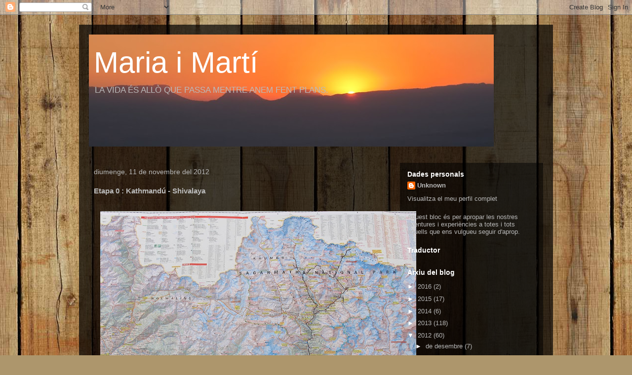

--- FILE ---
content_type: text/html; charset=UTF-8
request_url: https://mariaimarti.blogspot.com/2012/11/etapa-0-kathmandu-shivalaya.html
body_size: 17296
content:
<!DOCTYPE html>
<html class='v2' dir='ltr' lang='ca'>
<head>
<link href='https://www.blogger.com/static/v1/widgets/335934321-css_bundle_v2.css' rel='stylesheet' type='text/css'/>
<meta content='width=1100' name='viewport'/>
<meta content='text/html; charset=UTF-8' http-equiv='Content-Type'/>
<meta content='blogger' name='generator'/>
<link href='https://mariaimarti.blogspot.com/favicon.ico' rel='icon' type='image/x-icon'/>
<link href='http://mariaimarti.blogspot.com/2012/11/etapa-0-kathmandu-shivalaya.html' rel='canonical'/>
<link rel="alternate" type="application/atom+xml" title="Maria i Martí - Atom" href="https://mariaimarti.blogspot.com/feeds/posts/default" />
<link rel="alternate" type="application/rss+xml" title="Maria i Martí - RSS" href="https://mariaimarti.blogspot.com/feeds/posts/default?alt=rss" />
<link rel="service.post" type="application/atom+xml" title="Maria i Martí - Atom" href="https://www.blogger.com/feeds/2220057396621866953/posts/default" />

<link rel="alternate" type="application/atom+xml" title="Maria i Martí - Atom" href="https://mariaimarti.blogspot.com/feeds/1835635790419469507/comments/default" />
<!--Can't find substitution for tag [blog.ieCssRetrofitLinks]-->
<link href='https://blogger.googleusercontent.com/img/b/R29vZ2xl/AVvXsEiLbOX6L2JRZjVpkI3qjkC97RpYWRbSBeJOuou15DB4VvTPy2jnlzj6C4_3-WMXxYARenHS6ejOoXsjM8WgKKN7kBv1R6CxyZBdKDxN7edVCyxZ3z339dSr_nuXW-T3M0OzCbaVawe6Fgw/s640/IMG_4526.JPG' rel='image_src'/>
<meta content='http://mariaimarti.blogspot.com/2012/11/etapa-0-kathmandu-shivalaya.html' property='og:url'/>
<meta content='Etapa 0 : Kathmandú - Shivalaya' property='og:title'/>
<meta content='                  8 / 10 : Kathmandú - Shivalaya   Deixem la capital ben d&#39;hora al matí amb les motxilles carregades i amb les cames prepara...' property='og:description'/>
<meta content='https://blogger.googleusercontent.com/img/b/R29vZ2xl/AVvXsEiLbOX6L2JRZjVpkI3qjkC97RpYWRbSBeJOuou15DB4VvTPy2jnlzj6C4_3-WMXxYARenHS6ejOoXsjM8WgKKN7kBv1R6CxyZBdKDxN7edVCyxZ3z339dSr_nuXW-T3M0OzCbaVawe6Fgw/w1200-h630-p-k-no-nu/IMG_4526.JPG' property='og:image'/>
<title>Maria i Martí: Etapa 0 : Kathmandú - Shivalaya</title>
<style id='page-skin-1' type='text/css'><!--
/*
-----------------------------------------------
Blogger Template Style
Name:     Travel
Designer: Sookhee Lee
URL:      www.plyfly.net
----------------------------------------------- */
/* Content
----------------------------------------------- */
body {
font: normal normal 13px 'Trebuchet MS',Trebuchet,sans-serif;
color: #bababa;
background: #ad966c url(//themes.googleusercontent.com/image?id=1ZygE97_U_mmMOtoTGkMZll-JNbyfsqhAUw6zsMRGgk4ZzWbQsBOLV5GkQDV8YuZ0THk0) repeat scroll top center /* Credit: andynwt (http://www.istockphoto.com/googleimages.php?id=8047432&platform=blogger) */;
}
html body .region-inner {
min-width: 0;
max-width: 100%;
width: auto;
}
a:link {
text-decoration:none;
color: #0029fd;
}
a:visited {
text-decoration:none;
color: #0825b6;
}
a:hover {
text-decoration:underline;
color: #0029fd;
}
.content-outer .content-cap-top {
height: 0;
background: transparent none repeat-x scroll top center;
}
.content-outer {
margin: 0 auto;
padding-top: 20px;
}
.content-inner {
background: transparent url(//blogblog.com/1kt/travel/bg_black_70.png) repeat scroll top left;
background-position: left -0;
background-color: transparent;
padding: 20px;
}
.main-inner .date-outer {
margin-bottom: 2em;
}
/* Header
----------------------------------------------- */
.header-inner .Header .titlewrapper,
.header-inner .Header .descriptionwrapper {
padding-left: 10px;
padding-right: 10px;
}
.Header h1 {
font: normal normal 60px 'Trebuchet MS',Trebuchet,sans-serif;
color: #ffffff;
}
.Header h1 a {
color: #ffffff;
}
.Header .description {
color: #bababa;
font-size: 130%;
}
/* Tabs
----------------------------------------------- */
.tabs-inner {
margin: 1em 0 0;
padding: 0;
}
.tabs-inner .section {
margin: 0;
}
.tabs-inner .widget ul {
padding: 0;
background: transparent url(https://resources.blogblog.com/blogblog/data/1kt/travel/bg_black_50.png) repeat scroll top center;
}
.tabs-inner .widget li {
border: none;
}
.tabs-inner .widget li a {
display: inline-block;
padding: 1em 1.5em;
color: #ffffff;
font: normal bold 16px 'Trebuchet MS',Trebuchet,sans-serif;
}
.tabs-inner .widget li.selected a,
.tabs-inner .widget li a:hover {
position: relative;
z-index: 1;
background: transparent url(https://resources.blogblog.com/blogblog/data/1kt/travel/bg_black_50.png) repeat scroll top center;
color: #ffffff;
}
/* Headings
----------------------------------------------- */
h2 {
font: normal bold 14px 'Trebuchet MS',Trebuchet,sans-serif;
color: #ffffff;
}
.main-inner h2.date-header {
font: normal normal 14px 'Trebuchet MS',Trebuchet,sans-serif;
color: #bababa;
}
.footer-inner .widget h2,
.sidebar .widget h2 {
padding-bottom: .5em;
}
/* Main
----------------------------------------------- */
.main-inner {
padding: 20px 0;
}
.main-inner .column-center-inner {
padding: 10px 0;
}
.main-inner .column-center-inner .section {
margin: 0 10px;
}
.main-inner .column-right-inner {
margin-left: 20px;
}
.main-inner .fauxcolumn-right-outer .fauxcolumn-inner {
margin-left: 20px;
background: transparent url(https://resources.blogblog.com/blogblog/data/1kt/travel/bg_black_50.png) repeat scroll top left;
}
.main-inner .column-left-inner {
margin-right: 20px;
}
.main-inner .fauxcolumn-left-outer .fauxcolumn-inner {
margin-right: 20px;
background: transparent url(https://resources.blogblog.com/blogblog/data/1kt/travel/bg_black_50.png) repeat scroll top left;
}
.main-inner .column-left-inner,
.main-inner .column-right-inner {
padding: 15px 0;
}
/* Posts
----------------------------------------------- */
h3.post-title {
margin-top: 20px;
}
h3.post-title a {
font: normal bold 20px 'Trebuchet MS',Trebuchet,sans-serif;
color: #ffffff;
}
h3.post-title a:hover {
text-decoration: underline;
}
.main-inner .column-center-outer {
background: transparent none repeat scroll top left;
_background-image: none;
}
.post-body {
line-height: 1.4;
position: relative;
}
.post-header {
margin: 0 0 1em;
line-height: 1.6;
}
.post-footer {
margin: .5em 0;
line-height: 1.6;
}
#blog-pager {
font-size: 140%;
}
#comments {
background: transparent url(//blogblog.com/1kt/travel/bg_black_50.png) repeat scroll top center;
padding: 15px;
}
#comments .comment-author {
padding-top: 1.5em;
}
#comments h4,
#comments .comment-author a,
#comments .comment-timestamp a {
color: #ffffff;
}
#comments .comment-author:first-child {
padding-top: 0;
border-top: none;
}
.avatar-image-container {
margin: .2em 0 0;
}
/* Comments
----------------------------------------------- */
#comments a {
color: #ffffff;
}
.comments .comments-content .icon.blog-author {
background-repeat: no-repeat;
background-image: url([data-uri]);
}
.comments .comments-content .loadmore a {
border-top: 1px solid #ffffff;
border-bottom: 1px solid #ffffff;
}
.comments .comment-thread.inline-thread {
background: transparent;
}
.comments .continue {
border-top: 2px solid #ffffff;
}
/* Widgets
----------------------------------------------- */
.sidebar .widget {
border-bottom: 2px solid transparent;
padding-bottom: 10px;
margin: 10px 0;
}
.sidebar .widget:first-child {
margin-top: 0;
}
.sidebar .widget:last-child {
border-bottom: none;
margin-bottom: 0;
padding-bottom: 0;
}
.footer-inner .widget,
.sidebar .widget {
font: normal normal 13px 'Trebuchet MS',Trebuchet,sans-serif;
color: #bababa;
}
.sidebar .widget a:link {
color: #bababa;
text-decoration: none;
}
.sidebar .widget a:visited {
color: #0825b6;
}
.sidebar .widget a:hover {
color: #bababa;
text-decoration: underline;
}
.footer-inner .widget a:link {
color: #0029fd;
text-decoration: none;
}
.footer-inner .widget a:visited {
color: #0825b6;
}
.footer-inner .widget a:hover {
color: #0029fd;
text-decoration: underline;
}
.widget .zippy {
color: #ffffff;
}
.footer-inner {
background: transparent none repeat scroll top center;
}
/* Mobile
----------------------------------------------- */
body.mobile  {
background-size: 100% auto;
}
body.mobile .AdSense {
margin: 0 -10px;
}
.mobile .body-fauxcolumn-outer {
background: transparent none repeat scroll top left;
}
.mobile .footer-inner .widget a:link {
color: #bababa;
text-decoration: none;
}
.mobile .footer-inner .widget a:visited {
color: #0825b6;
}
.mobile-post-outer a {
color: #ffffff;
}
.mobile-link-button {
background-color: #0029fd;
}
.mobile-link-button a:link, .mobile-link-button a:visited {
color: #ffffff;
}
.mobile-index-contents {
color: #bababa;
}
.mobile .tabs-inner .PageList .widget-content {
background: transparent url(https://resources.blogblog.com/blogblog/data/1kt/travel/bg_black_50.png) repeat scroll top center;
color: #ffffff;
}
.mobile .tabs-inner .PageList .widget-content .pagelist-arrow {
border-left: 1px solid #ffffff;
}

--></style>
<style id='template-skin-1' type='text/css'><!--
body {
min-width: 960px;
}
.content-outer, .content-fauxcolumn-outer, .region-inner {
min-width: 960px;
max-width: 960px;
_width: 960px;
}
.main-inner .columns {
padding-left: 0;
padding-right: 310px;
}
.main-inner .fauxcolumn-center-outer {
left: 0;
right: 310px;
/* IE6 does not respect left and right together */
_width: expression(this.parentNode.offsetWidth -
parseInt("0") -
parseInt("310px") + 'px');
}
.main-inner .fauxcolumn-left-outer {
width: 0;
}
.main-inner .fauxcolumn-right-outer {
width: 310px;
}
.main-inner .column-left-outer {
width: 0;
right: 100%;
margin-left: -0;
}
.main-inner .column-right-outer {
width: 310px;
margin-right: -310px;
}
#layout {
min-width: 0;
}
#layout .content-outer {
min-width: 0;
width: 800px;
}
#layout .region-inner {
min-width: 0;
width: auto;
}
body#layout div.add_widget {
padding: 8px;
}
body#layout div.add_widget a {
margin-left: 32px;
}
--></style>
<style>
    body {background-image:url(\/\/themes.googleusercontent.com\/image?id=1ZygE97_U_mmMOtoTGkMZll-JNbyfsqhAUw6zsMRGgk4ZzWbQsBOLV5GkQDV8YuZ0THk0);}
    
@media (max-width: 200px) { body {background-image:url(\/\/themes.googleusercontent.com\/image?id=1ZygE97_U_mmMOtoTGkMZll-JNbyfsqhAUw6zsMRGgk4ZzWbQsBOLV5GkQDV8YuZ0THk0&options=w200);}}
@media (max-width: 400px) and (min-width: 201px) { body {background-image:url(\/\/themes.googleusercontent.com\/image?id=1ZygE97_U_mmMOtoTGkMZll-JNbyfsqhAUw6zsMRGgk4ZzWbQsBOLV5GkQDV8YuZ0THk0&options=w400);}}
@media (max-width: 800px) and (min-width: 401px) { body {background-image:url(\/\/themes.googleusercontent.com\/image?id=1ZygE97_U_mmMOtoTGkMZll-JNbyfsqhAUw6zsMRGgk4ZzWbQsBOLV5GkQDV8YuZ0THk0&options=w800);}}
@media (max-width: 1200px) and (min-width: 801px) { body {background-image:url(\/\/themes.googleusercontent.com\/image?id=1ZygE97_U_mmMOtoTGkMZll-JNbyfsqhAUw6zsMRGgk4ZzWbQsBOLV5GkQDV8YuZ0THk0&options=w1200);}}
/* Last tag covers anything over one higher than the previous max-size cap. */
@media (min-width: 1201px) { body {background-image:url(\/\/themes.googleusercontent.com\/image?id=1ZygE97_U_mmMOtoTGkMZll-JNbyfsqhAUw6zsMRGgk4ZzWbQsBOLV5GkQDV8YuZ0THk0&options=w1600);}}
  </style>
<link href='https://www.blogger.com/dyn-css/authorization.css?targetBlogID=2220057396621866953&amp;zx=9f7c57de-5782-47e0-aeb9-82c0ffed64c1' media='none' onload='if(media!=&#39;all&#39;)media=&#39;all&#39;' rel='stylesheet'/><noscript><link href='https://www.blogger.com/dyn-css/authorization.css?targetBlogID=2220057396621866953&amp;zx=9f7c57de-5782-47e0-aeb9-82c0ffed64c1' rel='stylesheet'/></noscript>
<meta name='google-adsense-platform-account' content='ca-host-pub-1556223355139109'/>
<meta name='google-adsense-platform-domain' content='blogspot.com'/>

</head>
<body class='loading variant-studio'>
<div class='navbar section' id='navbar' name='Barra de navegació'><div class='widget Navbar' data-version='1' id='Navbar1'><script type="text/javascript">
    function setAttributeOnload(object, attribute, val) {
      if(window.addEventListener) {
        window.addEventListener('load',
          function(){ object[attribute] = val; }, false);
      } else {
        window.attachEvent('onload', function(){ object[attribute] = val; });
      }
    }
  </script>
<div id="navbar-iframe-container"></div>
<script type="text/javascript" src="https://apis.google.com/js/platform.js"></script>
<script type="text/javascript">
      gapi.load("gapi.iframes:gapi.iframes.style.bubble", function() {
        if (gapi.iframes && gapi.iframes.getContext) {
          gapi.iframes.getContext().openChild({
              url: 'https://www.blogger.com/navbar/2220057396621866953?po\x3d1835635790419469507\x26origin\x3dhttps://mariaimarti.blogspot.com',
              where: document.getElementById("navbar-iframe-container"),
              id: "navbar-iframe"
          });
        }
      });
    </script><script type="text/javascript">
(function() {
var script = document.createElement('script');
script.type = 'text/javascript';
script.src = '//pagead2.googlesyndication.com/pagead/js/google_top_exp.js';
var head = document.getElementsByTagName('head')[0];
if (head) {
head.appendChild(script);
}})();
</script>
</div></div>
<div class='body-fauxcolumns'>
<div class='fauxcolumn-outer body-fauxcolumn-outer'>
<div class='cap-top'>
<div class='cap-left'></div>
<div class='cap-right'></div>
</div>
<div class='fauxborder-left'>
<div class='fauxborder-right'></div>
<div class='fauxcolumn-inner'>
</div>
</div>
<div class='cap-bottom'>
<div class='cap-left'></div>
<div class='cap-right'></div>
</div>
</div>
</div>
<div class='content'>
<div class='content-fauxcolumns'>
<div class='fauxcolumn-outer content-fauxcolumn-outer'>
<div class='cap-top'>
<div class='cap-left'></div>
<div class='cap-right'></div>
</div>
<div class='fauxborder-left'>
<div class='fauxborder-right'></div>
<div class='fauxcolumn-inner'>
</div>
</div>
<div class='cap-bottom'>
<div class='cap-left'></div>
<div class='cap-right'></div>
</div>
</div>
</div>
<div class='content-outer'>
<div class='content-cap-top cap-top'>
<div class='cap-left'></div>
<div class='cap-right'></div>
</div>
<div class='fauxborder-left content-fauxborder-left'>
<div class='fauxborder-right content-fauxborder-right'></div>
<div class='content-inner'>
<header>
<div class='header-outer'>
<div class='header-cap-top cap-top'>
<div class='cap-left'></div>
<div class='cap-right'></div>
</div>
<div class='fauxborder-left header-fauxborder-left'>
<div class='fauxborder-right header-fauxborder-right'></div>
<div class='region-inner header-inner'>
<div class='header section' id='header' name='Capçalera'><div class='widget Header' data-version='1' id='Header1'>
<div id='header-inner' style='background-image: url("https://blogger.googleusercontent.com/img/b/R29vZ2xl/AVvXsEgIubQ76GjdiIn0AHhu1TiwMYCuo4gSYRVDzC_lZc8zI-gxd_h2Mruo_kD_mEzGApSDs0JKmZwed0CcawH_Y1zTeFshCKNFeD8RnXVHtjPOeTCatPwDtUcG8cX-AlLuKfQsL-D4m_g6-XM/s820/imatgeblog2.JPG"); background-position: left; width: 820px; min-height: 227px; _height: 227px; background-repeat: no-repeat; '>
<div class='titlewrapper' style='background: transparent'>
<h1 class='title' style='background: transparent; border-width: 0px'>
<a href='https://mariaimarti.blogspot.com/'>
Maria i Martí
</a>
</h1>
</div>
<div class='descriptionwrapper'>
<p class='description'><span>LA VIDA ÉS ALLÒ QUE PASSA MENTRE ANEM FENT PLANS.</span></p>
</div>
</div>
</div></div>
</div>
</div>
<div class='header-cap-bottom cap-bottom'>
<div class='cap-left'></div>
<div class='cap-right'></div>
</div>
</div>
</header>
<div class='tabs-outer'>
<div class='tabs-cap-top cap-top'>
<div class='cap-left'></div>
<div class='cap-right'></div>
</div>
<div class='fauxborder-left tabs-fauxborder-left'>
<div class='fauxborder-right tabs-fauxborder-right'></div>
<div class='region-inner tabs-inner'>
<div class='tabs no-items section' id='crosscol' name='Multicolumnes'></div>
<div class='tabs no-items section' id='crosscol-overflow' name='Cross-Column 2'></div>
</div>
</div>
<div class='tabs-cap-bottom cap-bottom'>
<div class='cap-left'></div>
<div class='cap-right'></div>
</div>
</div>
<div class='main-outer'>
<div class='main-cap-top cap-top'>
<div class='cap-left'></div>
<div class='cap-right'></div>
</div>
<div class='fauxborder-left main-fauxborder-left'>
<div class='fauxborder-right main-fauxborder-right'></div>
<div class='region-inner main-inner'>
<div class='columns fauxcolumns'>
<div class='fauxcolumn-outer fauxcolumn-center-outer'>
<div class='cap-top'>
<div class='cap-left'></div>
<div class='cap-right'></div>
</div>
<div class='fauxborder-left'>
<div class='fauxborder-right'></div>
<div class='fauxcolumn-inner'>
</div>
</div>
<div class='cap-bottom'>
<div class='cap-left'></div>
<div class='cap-right'></div>
</div>
</div>
<div class='fauxcolumn-outer fauxcolumn-left-outer'>
<div class='cap-top'>
<div class='cap-left'></div>
<div class='cap-right'></div>
</div>
<div class='fauxborder-left'>
<div class='fauxborder-right'></div>
<div class='fauxcolumn-inner'>
</div>
</div>
<div class='cap-bottom'>
<div class='cap-left'></div>
<div class='cap-right'></div>
</div>
</div>
<div class='fauxcolumn-outer fauxcolumn-right-outer'>
<div class='cap-top'>
<div class='cap-left'></div>
<div class='cap-right'></div>
</div>
<div class='fauxborder-left'>
<div class='fauxborder-right'></div>
<div class='fauxcolumn-inner'>
</div>
</div>
<div class='cap-bottom'>
<div class='cap-left'></div>
<div class='cap-right'></div>
</div>
</div>
<!-- corrects IE6 width calculation -->
<div class='columns-inner'>
<div class='column-center-outer'>
<div class='column-center-inner'>
<div class='main section' id='main' name='Principal'><div class='widget Blog' data-version='1' id='Blog1'>
<div class='blog-posts hfeed'>

          <div class="date-outer">
        
<h2 class='date-header'><span>diumenge, 11 de novembre del 2012</span></h2>

          <div class="date-posts">
        
<div class='post-outer'>
<div class='post hentry uncustomized-post-template' itemprop='blogPost' itemscope='itemscope' itemtype='http://schema.org/BlogPosting'>
<meta content='https://blogger.googleusercontent.com/img/b/R29vZ2xl/AVvXsEiLbOX6L2JRZjVpkI3qjkC97RpYWRbSBeJOuou15DB4VvTPy2jnlzj6C4_3-WMXxYARenHS6ejOoXsjM8WgKKN7kBv1R6CxyZBdKDxN7edVCyxZ3z339dSr_nuXW-T3M0OzCbaVawe6Fgw/s640/IMG_4526.JPG' itemprop='image_url'/>
<meta content='2220057396621866953' itemprop='blogId'/>
<meta content='1835635790419469507' itemprop='postId'/>
<a name='1835635790419469507'></a>
<h3 class='post-title entry-title' itemprop='name'>
Etapa 0 : Kathmandú - Shivalaya
</h3>
<div class='post-header'>
<div class='post-header-line-1'></div>
</div>
<div class='post-body entry-content' id='post-body-1835635790419469507' itemprop='description articleBody'>
<div dir="ltr" style="text-align: left;" trbidi="on">
<div class="separator" style="clear: both; text-align: center;">
<br /></div>
<div class="separator" style="clear: both; text-align: center;">
<a href="https://blogger.googleusercontent.com/img/b/R29vZ2xl/AVvXsEiLbOX6L2JRZjVpkI3qjkC97RpYWRbSBeJOuou15DB4VvTPy2jnlzj6C4_3-WMXxYARenHS6ejOoXsjM8WgKKN7kBv1R6CxyZBdKDxN7edVCyxZ3z339dSr_nuXW-T3M0OzCbaVawe6Fgw/s1600/IMG_4526.JPG" imageanchor="1" style="margin-left: 1em; margin-right: 1em;"><img border="0" height="494" src="https://blogger.googleusercontent.com/img/b/R29vZ2xl/AVvXsEiLbOX6L2JRZjVpkI3qjkC97RpYWRbSBeJOuou15DB4VvTPy2jnlzj6C4_3-WMXxYARenHS6ejOoXsjM8WgKKN7kBv1R6CxyZBdKDxN7edVCyxZ3z339dSr_nuXW-T3M0OzCbaVawe6Fgw/s640/IMG_4526.JPG" width="640" /></a></div>
<div class="separator" style="clear: both; text-align: center;">
<br /></div>
<div class="separator" style="clear: both; text-align: center;">
<br /></div>
<div class="separator" style="clear: both; text-align: center;">
<a href="https://blogger.googleusercontent.com/img/b/R29vZ2xl/AVvXsEi5wFHJFvo-ucTJxyqsnr6zg_ixecpWdsk8W8zG44f1Lf-fMFsxFTMt2mzLKC8nVqEOp7DsmoBXo5jWm7JHPzAY8Sb4viPO53IlXv4UpPDBZWCrv3C8L3p90wvTvzVxVyav_7ikZRWvmeE/s1600/IMG_1661.JPG" imageanchor="1" style="margin-left: 1em; margin-right: 1em;"><img border="0" height="266" src="https://blogger.googleusercontent.com/img/b/R29vZ2xl/AVvXsEi5wFHJFvo-ucTJxyqsnr6zg_ixecpWdsk8W8zG44f1Lf-fMFsxFTMt2mzLKC8nVqEOp7DsmoBXo5jWm7JHPzAY8Sb4viPO53IlXv4UpPDBZWCrv3C8L3p90wvTvzVxVyav_7ikZRWvmeE/s400/IMG_1661.JPG" width="400" /></a></div>
<div class="separator" style="clear: both; text-align: center;">
<br /></div>
<div class="separator" style="clear: both; text-align: center;">
<br /></div>
<div class="separator" style="clear: both; text-align: center;">
<br /></div>
&nbsp;8 / 10 : Kathmandú - Shivalaya<br />
<br />
Deixem la capital ben d'hora al matí amb les motxilles carregades i amb les cames preparades, per endinsar-nos a la regió del Khumbu.<br />
Després de 10 hores d'autobús i d'un camí un tant mogut (per l'estat de les carreteres i camins) vam arribar que ja era fosc a Shivalaya. Vam insatalar-nos al que a partir de llavors i durant un mes serien els nostres refugis, els LODGES.<br />
La ciutat de Kathmandú queda a l'esquerra del mapa (oest) a uns 200 km.<br />
<br />
En el mapa podreu veure tot el recorregut complert que hem fet durant aquest mes i les diferents etapes enummerades a les poblacions on hi vam fer nit. Poc a poc us anirem explicant cada etapa.<br />
<br /></div>
<div style='clear: both;'></div>
</div>
<div class='post-footer'>
<div class='post-footer-line post-footer-line-1'>
<span class='post-author vcard'>
Publicat per
<span class='fn' itemprop='author' itemscope='itemscope' itemtype='http://schema.org/Person'>
<meta content='https://www.blogger.com/profile/09304264832392492658' itemprop='url'/>
<a class='g-profile' href='https://www.blogger.com/profile/09304264832392492658' rel='author' title='author profile'>
<span itemprop='name'>Unknown</span>
</a>
</span>
</span>
<span class='post-timestamp'>
a
<meta content='http://mariaimarti.blogspot.com/2012/11/etapa-0-kathmandu-shivalaya.html' itemprop='url'/>
<a class='timestamp-link' href='https://mariaimarti.blogspot.com/2012/11/etapa-0-kathmandu-shivalaya.html' rel='bookmark' title='permanent link'><abbr class='published' itemprop='datePublished' title='2012-11-11T16:21:00+07:00'>16:21</abbr></a>
</span>
<span class='post-comment-link'>
</span>
<span class='post-icons'>
<span class='item-control blog-admin pid-1333253223'>
<a href='https://www.blogger.com/post-edit.g?blogID=2220057396621866953&postID=1835635790419469507&from=pencil' title='Modificar el missatge'>
<img alt='' class='icon-action' height='18' src='https://resources.blogblog.com/img/icon18_edit_allbkg.gif' width='18'/>
</a>
</span>
</span>
<div class='post-share-buttons goog-inline-block'>
<a class='goog-inline-block share-button sb-email' href='https://www.blogger.com/share-post.g?blogID=2220057396621866953&postID=1835635790419469507&target=email' target='_blank' title='Envia per correu electrònic'><span class='share-button-link-text'>Envia per correu electrònic</span></a><a class='goog-inline-block share-button sb-blog' href='https://www.blogger.com/share-post.g?blogID=2220057396621866953&postID=1835635790419469507&target=blog' onclick='window.open(this.href, "_blank", "height=270,width=475"); return false;' target='_blank' title='BlogThis!'><span class='share-button-link-text'>BlogThis!</span></a><a class='goog-inline-block share-button sb-twitter' href='https://www.blogger.com/share-post.g?blogID=2220057396621866953&postID=1835635790419469507&target=twitter' target='_blank' title='Comparteix a X'><span class='share-button-link-text'>Comparteix a X</span></a><a class='goog-inline-block share-button sb-facebook' href='https://www.blogger.com/share-post.g?blogID=2220057396621866953&postID=1835635790419469507&target=facebook' onclick='window.open(this.href, "_blank", "height=430,width=640"); return false;' target='_blank' title='Comparteix a Facebook'><span class='share-button-link-text'>Comparteix a Facebook</span></a><a class='goog-inline-block share-button sb-pinterest' href='https://www.blogger.com/share-post.g?blogID=2220057396621866953&postID=1835635790419469507&target=pinterest' target='_blank' title='Comparteix a Pinterest'><span class='share-button-link-text'>Comparteix a Pinterest</span></a>
</div>
</div>
<div class='post-footer-line post-footer-line-2'>
<span class='post-labels'>
</span>
</div>
<div class='post-footer-line post-footer-line-3'>
<span class='post-location'>
</span>
</div>
</div>
</div>
<div class='comments' id='comments'>
<a name='comments'></a>
<h4>Cap comentari:</h4>
<div id='Blog1_comments-block-wrapper'>
<dl class='avatar-comment-indent' id='comments-block'>
</dl>
</div>
<p class='comment-footer'>
<div class='comment-form'>
<a name='comment-form'></a>
<h4 id='comment-post-message'>Publica un comentari a l'entrada</h4>
<p>
</p>
<a href='https://www.blogger.com/comment/frame/2220057396621866953?po=1835635790419469507&hl=ca&saa=85391&origin=https://mariaimarti.blogspot.com' id='comment-editor-src'></a>
<iframe allowtransparency='true' class='blogger-iframe-colorize blogger-comment-from-post' frameborder='0' height='410px' id='comment-editor' name='comment-editor' src='' width='100%'></iframe>
<script src='https://www.blogger.com/static/v1/jsbin/2830521187-comment_from_post_iframe.js' type='text/javascript'></script>
<script type='text/javascript'>
      BLOG_CMT_createIframe('https://www.blogger.com/rpc_relay.html');
    </script>
</div>
</p>
</div>
</div>

        </div></div>
      
</div>
<div class='blog-pager' id='blog-pager'>
<span id='blog-pager-newer-link'>
<a class='blog-pager-newer-link' href='https://mariaimarti.blogspot.com/2012/11/etapa-1-shivalaya-bhandar.html' id='Blog1_blog-pager-newer-link' title='Entrada més recent'>Entrada més recent</a>
</span>
<span id='blog-pager-older-link'>
<a class='blog-pager-older-link' href='https://mariaimarti.blogspot.com/2012/11/fi-del-trekking.html' id='Blog1_blog-pager-older-link' title='Entrada més antiga'>Entrada més antiga</a>
</span>
<a class='home-link' href='https://mariaimarti.blogspot.com/'>Inici</a>
</div>
<div class='clear'></div>
<div class='post-feeds'>
<div class='feed-links'>
Subscriure's a:
<a class='feed-link' href='https://mariaimarti.blogspot.com/feeds/1835635790419469507/comments/default' target='_blank' type='application/atom+xml'>Comentaris del missatge (Atom)</a>
</div>
</div>
</div></div>
</div>
</div>
<div class='column-left-outer'>
<div class='column-left-inner'>
<aside>
</aside>
</div>
</div>
<div class='column-right-outer'>
<div class='column-right-inner'>
<aside>
<div class='sidebar section' id='sidebar-right-1'><div class='widget Profile' data-version='1' id='Profile1'>
<h2>Dades personals</h2>
<div class='widget-content'>
<dl class='profile-datablock'>
<dt class='profile-data'>
<a class='profile-name-link g-profile' href='https://www.blogger.com/profile/09304264832392492658' rel='author' style='background-image: url(//www.blogger.com/img/logo-16.png);'>
Unknown
</a>
</dt>
</dl>
<a class='profile-link' href='https://www.blogger.com/profile/09304264832392492658' rel='author'>Visualitza el meu perfil complet</a>
<div class='clear'></div>
</div>
</div><div class='widget Text' data-version='1' id='Text1'>
<div class='widget-content'>
Aquest bloc és per apropar les nostres aventures i experiències a totes i tots aquells que ens vulgueu seguir d'aprop.
</div>
<div class='clear'></div>
</div><div class='widget Translate' data-version='1' id='Translate1'>
<h2 class='title'>Traductor</h2>
<div id='google_translate_element'></div>
<script>
    function googleTranslateElementInit() {
      new google.translate.TranslateElement({
        pageLanguage: 'ca',
        autoDisplay: 'true',
        layout: google.translate.TranslateElement.InlineLayout.SIMPLE
      }, 'google_translate_element');
    }
  </script>
<script src='//translate.google.com/translate_a/element.js?cb=googleTranslateElementInit'></script>
<div class='clear'></div>
</div><div class='widget BlogArchive' data-version='1' id='BlogArchive1'>
<h2>Arxiu del blog</h2>
<div class='widget-content'>
<div id='ArchiveList'>
<div id='BlogArchive1_ArchiveList'>
<ul class='hierarchy'>
<li class='archivedate collapsed'>
<a class='toggle' href='javascript:void(0)'>
<span class='zippy'>

        &#9658;&#160;
      
</span>
</a>
<a class='post-count-link' href='https://mariaimarti.blogspot.com/2016/'>
2016
</a>
<span class='post-count' dir='ltr'>(2)</span>
<ul class='hierarchy'>
<li class='archivedate collapsed'>
<a class='toggle' href='javascript:void(0)'>
<span class='zippy'>

        &#9658;&#160;
      
</span>
</a>
<a class='post-count-link' href='https://mariaimarti.blogspot.com/2016/01/'>
de gener
</a>
<span class='post-count' dir='ltr'>(2)</span>
</li>
</ul>
</li>
</ul>
<ul class='hierarchy'>
<li class='archivedate collapsed'>
<a class='toggle' href='javascript:void(0)'>
<span class='zippy'>

        &#9658;&#160;
      
</span>
</a>
<a class='post-count-link' href='https://mariaimarti.blogspot.com/2015/'>
2015
</a>
<span class='post-count' dir='ltr'>(17)</span>
<ul class='hierarchy'>
<li class='archivedate collapsed'>
<a class='toggle' href='javascript:void(0)'>
<span class='zippy'>

        &#9658;&#160;
      
</span>
</a>
<a class='post-count-link' href='https://mariaimarti.blogspot.com/2015/12/'>
de desembre
</a>
<span class='post-count' dir='ltr'>(4)</span>
</li>
</ul>
<ul class='hierarchy'>
<li class='archivedate collapsed'>
<a class='toggle' href='javascript:void(0)'>
<span class='zippy'>

        &#9658;&#160;
      
</span>
</a>
<a class='post-count-link' href='https://mariaimarti.blogspot.com/2015/11/'>
de novembre
</a>
<span class='post-count' dir='ltr'>(4)</span>
</li>
</ul>
<ul class='hierarchy'>
<li class='archivedate collapsed'>
<a class='toggle' href='javascript:void(0)'>
<span class='zippy'>

        &#9658;&#160;
      
</span>
</a>
<a class='post-count-link' href='https://mariaimarti.blogspot.com/2015/10/'>
d&#8217;octubre
</a>
<span class='post-count' dir='ltr'>(2)</span>
</li>
</ul>
<ul class='hierarchy'>
<li class='archivedate collapsed'>
<a class='toggle' href='javascript:void(0)'>
<span class='zippy'>

        &#9658;&#160;
      
</span>
</a>
<a class='post-count-link' href='https://mariaimarti.blogspot.com/2015/09/'>
de setembre
</a>
<span class='post-count' dir='ltr'>(4)</span>
</li>
</ul>
<ul class='hierarchy'>
<li class='archivedate collapsed'>
<a class='toggle' href='javascript:void(0)'>
<span class='zippy'>

        &#9658;&#160;
      
</span>
</a>
<a class='post-count-link' href='https://mariaimarti.blogspot.com/2015/07/'>
de juliol
</a>
<span class='post-count' dir='ltr'>(1)</span>
</li>
</ul>
<ul class='hierarchy'>
<li class='archivedate collapsed'>
<a class='toggle' href='javascript:void(0)'>
<span class='zippy'>

        &#9658;&#160;
      
</span>
</a>
<a class='post-count-link' href='https://mariaimarti.blogspot.com/2015/05/'>
de maig
</a>
<span class='post-count' dir='ltr'>(1)</span>
</li>
</ul>
<ul class='hierarchy'>
<li class='archivedate collapsed'>
<a class='toggle' href='javascript:void(0)'>
<span class='zippy'>

        &#9658;&#160;
      
</span>
</a>
<a class='post-count-link' href='https://mariaimarti.blogspot.com/2015/04/'>
d&#8217;abril
</a>
<span class='post-count' dir='ltr'>(1)</span>
</li>
</ul>
</li>
</ul>
<ul class='hierarchy'>
<li class='archivedate collapsed'>
<a class='toggle' href='javascript:void(0)'>
<span class='zippy'>

        &#9658;&#160;
      
</span>
</a>
<a class='post-count-link' href='https://mariaimarti.blogspot.com/2014/'>
2014
</a>
<span class='post-count' dir='ltr'>(6)</span>
<ul class='hierarchy'>
<li class='archivedate collapsed'>
<a class='toggle' href='javascript:void(0)'>
<span class='zippy'>

        &#9658;&#160;
      
</span>
</a>
<a class='post-count-link' href='https://mariaimarti.blogspot.com/2014/08/'>
d&#8217;agost
</a>
<span class='post-count' dir='ltr'>(2)</span>
</li>
</ul>
<ul class='hierarchy'>
<li class='archivedate collapsed'>
<a class='toggle' href='javascript:void(0)'>
<span class='zippy'>

        &#9658;&#160;
      
</span>
</a>
<a class='post-count-link' href='https://mariaimarti.blogspot.com/2014/07/'>
de juliol
</a>
<span class='post-count' dir='ltr'>(4)</span>
</li>
</ul>
</li>
</ul>
<ul class='hierarchy'>
<li class='archivedate collapsed'>
<a class='toggle' href='javascript:void(0)'>
<span class='zippy'>

        &#9658;&#160;
      
</span>
</a>
<a class='post-count-link' href='https://mariaimarti.blogspot.com/2013/'>
2013
</a>
<span class='post-count' dir='ltr'>(118)</span>
<ul class='hierarchy'>
<li class='archivedate collapsed'>
<a class='toggle' href='javascript:void(0)'>
<span class='zippy'>

        &#9658;&#160;
      
</span>
</a>
<a class='post-count-link' href='https://mariaimarti.blogspot.com/2013/09/'>
de setembre
</a>
<span class='post-count' dir='ltr'>(8)</span>
</li>
</ul>
<ul class='hierarchy'>
<li class='archivedate collapsed'>
<a class='toggle' href='javascript:void(0)'>
<span class='zippy'>

        &#9658;&#160;
      
</span>
</a>
<a class='post-count-link' href='https://mariaimarti.blogspot.com/2013/08/'>
d&#8217;agost
</a>
<span class='post-count' dir='ltr'>(14)</span>
</li>
</ul>
<ul class='hierarchy'>
<li class='archivedate collapsed'>
<a class='toggle' href='javascript:void(0)'>
<span class='zippy'>

        &#9658;&#160;
      
</span>
</a>
<a class='post-count-link' href='https://mariaimarti.blogspot.com/2013/07/'>
de juliol
</a>
<span class='post-count' dir='ltr'>(20)</span>
</li>
</ul>
<ul class='hierarchy'>
<li class='archivedate collapsed'>
<a class='toggle' href='javascript:void(0)'>
<span class='zippy'>

        &#9658;&#160;
      
</span>
</a>
<a class='post-count-link' href='https://mariaimarti.blogspot.com/2013/06/'>
de juny
</a>
<span class='post-count' dir='ltr'>(22)</span>
</li>
</ul>
<ul class='hierarchy'>
<li class='archivedate collapsed'>
<a class='toggle' href='javascript:void(0)'>
<span class='zippy'>

        &#9658;&#160;
      
</span>
</a>
<a class='post-count-link' href='https://mariaimarti.blogspot.com/2013/04/'>
d&#8217;abril
</a>
<span class='post-count' dir='ltr'>(13)</span>
</li>
</ul>
<ul class='hierarchy'>
<li class='archivedate collapsed'>
<a class='toggle' href='javascript:void(0)'>
<span class='zippy'>

        &#9658;&#160;
      
</span>
</a>
<a class='post-count-link' href='https://mariaimarti.blogspot.com/2013/03/'>
de març
</a>
<span class='post-count' dir='ltr'>(11)</span>
</li>
</ul>
<ul class='hierarchy'>
<li class='archivedate collapsed'>
<a class='toggle' href='javascript:void(0)'>
<span class='zippy'>

        &#9658;&#160;
      
</span>
</a>
<a class='post-count-link' href='https://mariaimarti.blogspot.com/2013/02/'>
de febrer
</a>
<span class='post-count' dir='ltr'>(10)</span>
</li>
</ul>
<ul class='hierarchy'>
<li class='archivedate collapsed'>
<a class='toggle' href='javascript:void(0)'>
<span class='zippy'>

        &#9658;&#160;
      
</span>
</a>
<a class='post-count-link' href='https://mariaimarti.blogspot.com/2013/01/'>
de gener
</a>
<span class='post-count' dir='ltr'>(20)</span>
</li>
</ul>
</li>
</ul>
<ul class='hierarchy'>
<li class='archivedate expanded'>
<a class='toggle' href='javascript:void(0)'>
<span class='zippy toggle-open'>

        &#9660;&#160;
      
</span>
</a>
<a class='post-count-link' href='https://mariaimarti.blogspot.com/2012/'>
2012
</a>
<span class='post-count' dir='ltr'>(60)</span>
<ul class='hierarchy'>
<li class='archivedate collapsed'>
<a class='toggle' href='javascript:void(0)'>
<span class='zippy'>

        &#9658;&#160;
      
</span>
</a>
<a class='post-count-link' href='https://mariaimarti.blogspot.com/2012/12/'>
de desembre
</a>
<span class='post-count' dir='ltr'>(7)</span>
</li>
</ul>
<ul class='hierarchy'>
<li class='archivedate expanded'>
<a class='toggle' href='javascript:void(0)'>
<span class='zippy toggle-open'>

        &#9660;&#160;
      
</span>
</a>
<a class='post-count-link' href='https://mariaimarti.blogspot.com/2012/11/'>
de novembre
</a>
<span class='post-count' dir='ltr'>(37)</span>
<ul class='posts'>
<li><a href='https://mariaimarti.blogspot.com/2012/11/jornada-de-reflexio.html'>Jornada de reflexió!</a></li>
<li><a href='https://mariaimarti.blogspot.com/2012/11/els-menjars-durant-el-trekking.html'>Els menjars durant el trekking</a></li>
<li><a href='https://mariaimarti.blogspot.com/2012/11/la-cirereta-del-pastis.html'>La cirereta del pastís !</a></li>
<li><a href='https://mariaimarti.blogspot.com/2012/11/bhaktapur.html'>Bhaktapur</a></li>
<li><a href='https://mariaimarti.blogspot.com/2012/11/bodhnath.html'>Bodhnath</a></li>
<li><a href='https://mariaimarti.blogspot.com/2012/11/etapa-25-sete-deurali.html'>Etapa 25: Sete - Deurali</a></li>
<li><a href='https://mariaimarti.blogspot.com/2012/11/25.html'>25 !!!!!!!!!!!!!!!!!!!!!!!!!!!!!!!!!!</a></li>
<li><a href='https://mariaimarti.blogspot.com/2012/11/etapa-24-junbesi-sete.html'>Etapa 24: Junbesi - Sete</a></li>
<li><a href='https://mariaimarti.blogspot.com/2012/11/etapa-23-rigmu-junbesi.html'>Etapa 23: Rigmu - Jumbesi</a></li>
<li><a href='https://mariaimarti.blogspot.com/2012/11/etapa-22-kharikhola-rigmu.html'>Etapa 22: Kharikhola - Rigmu</a></li>
<li><a href='https://mariaimarti.blogspot.com/2012/11/etapa-21surke-kharikhola.html'>Etapa 21:Surke - kharikhola</a></li>
<li><a href='https://mariaimarti.blogspot.com/2012/11/etapa-20-namche-bazar-surke.html'>Etapa 20: Namche Bazar - Surke</a></li>
<li><a href='https://mariaimarti.blogspot.com/2012/11/etapa-19-tengboche-namche-bazar.html'>Etapa 19: Tengboche - Namche Bazar</a></li>
<li><a href='https://mariaimarti.blogspot.com/2012/11/tengboche.html'>Tengboche</a></li>
<li><a href='https://mariaimarti.blogspot.com/2012/11/etapa-18-thokla-tengboche.html'>Etapa 18: Thokla - Tengboche</a></li>
<li><a href='https://mariaimarti.blogspot.com/2012/11/etapa-17-lobuche-thokla.html'>Etapa 17: Lobuche - Thokla</a></li>
<li><a href='https://mariaimarti.blogspot.com/2012/11/etapa-16-lobuche-kala-pattar.html'>Etapa 16: Lobuche - Kala Pattar</a></li>
<li><a href='https://mariaimarti.blogspot.com/2012/11/etapa-15-dzonglha-lobuche.html'>Etapa 15: Dzonglha - Lobuche</a></li>
<li><a href='https://mariaimarti.blogspot.com/2012/11/etapa-14-dragnag-dzonglha.html'>Etapa 14: Dragnag - Dzonglha</a></li>
<li><a href='https://mariaimarti.blogspot.com/2012/11/etapa-13-gokyo-ri-dragnag.html'>Etapa 13: Gokyo Ri - Dragnag</a></li>
<li><a href='https://mariaimarti.blogspot.com/2012/11/etapa-12-machherma-gokyo.html'>Etapa 12: Machherma - Gokyo</a></li>
<li><a href='https://mariaimarti.blogspot.com/2012/11/etapa-11-dhole-machherma.html'>Etapa 11: Dhole - Machherma</a></li>
<li><a href='https://mariaimarti.blogspot.com/2012/11/etapa-10-namche-bazar-dhole.html'>Etapa 10: Namche Bazar - Dhole</a></li>
<li><a href='https://mariaimarti.blogspot.com/2012/11/namche-bazar.html'>Namche Bazar</a></li>
<li><a href='https://mariaimarti.blogspot.com/2012/11/etapa-9-chheplung-namche-bazar.html'>Etapa 9: Chheplung - Namche Bazar</a></li>
<li><a href='https://mariaimarti.blogspot.com/2012/11/etapa-8-bupsa-chheplung.html'>Etapa 8: Bupsa - Chheplung</a></li>
<li><a href='https://mariaimarti.blogspot.com/2012/11/etapa-7-nunthala-bupsa.html'>Etapa 7: Nunthala - Bupsa</a></li>
<li><a href='https://mariaimarti.blogspot.com/2012/11/etapa-6-junbesi-nunthala.html'>Etapa 6: Junbesi - Nunthala</a></li>
<li><a href='https://mariaimarti.blogspot.com/2012/11/etapa-5-naur-junbesi.html'>Etapa 5: Naur - Junbesi</a></li>
<li><a href='https://mariaimarti.blogspot.com/2012/11/etapa-4-gumba-naur.html'>Etapa 4: Gumba - Naur</a></li>
<li><a href='https://mariaimarti.blogspot.com/2012/11/escola-de-goli-gumba.html'>Escola de Goli Gumba</a></li>
<li><a href='https://mariaimarti.blogspot.com/2012/11/goli-gumba_12.html'>Goli Gumba</a></li>
<li><a href='https://mariaimarti.blogspot.com/2012/11/etapa-3-namkheli-gumba.html'>Etapa 3: Namkheli - Gumba</a></li>
<li><a href='https://mariaimarti.blogspot.com/2012/11/etapa-2-bhandar-namkheli.html'>Etapa 2: Bhandar - Namkheli</a></li>
<li><a href='https://mariaimarti.blogspot.com/2012/11/etapa-1-shivalaya-bhandar.html'>Etapa 1: Shivalaya - Bhandar</a></li>
<li><a href='https://mariaimarti.blogspot.com/2012/11/etapa-0-kathmandu-shivalaya.html'>Etapa 0 : Kathmandú - Shivalaya</a></li>
<li><a href='https://mariaimarti.blogspot.com/2012/11/fi-del-trekking.html'>Fi del trekking!!!!!</a></li>
</ul>
</li>
</ul>
<ul class='hierarchy'>
<li class='archivedate collapsed'>
<a class='toggle' href='javascript:void(0)'>
<span class='zippy'>

        &#9658;&#160;
      
</span>
</a>
<a class='post-count-link' href='https://mariaimarti.blogspot.com/2012/10/'>
d&#8217;octubre
</a>
<span class='post-count' dir='ltr'>(7)</span>
</li>
</ul>
<ul class='hierarchy'>
<li class='archivedate collapsed'>
<a class='toggle' href='javascript:void(0)'>
<span class='zippy'>

        &#9658;&#160;
      
</span>
</a>
<a class='post-count-link' href='https://mariaimarti.blogspot.com/2012/09/'>
de setembre
</a>
<span class='post-count' dir='ltr'>(6)</span>
</li>
</ul>
<ul class='hierarchy'>
<li class='archivedate collapsed'>
<a class='toggle' href='javascript:void(0)'>
<span class='zippy'>

        &#9658;&#160;
      
</span>
</a>
<a class='post-count-link' href='https://mariaimarti.blogspot.com/2012/08/'>
d&#8217;agost
</a>
<span class='post-count' dir='ltr'>(3)</span>
</li>
</ul>
</li>
</ul>
</div>
</div>
<div class='clear'></div>
</div>
</div><div class='widget HTML' data-version='1' id='HTML1'>
<h2 class='title'>La nostra ruta</h2>
<div class='widget-content'>
<div id='travellerspoint-map561190_407206'><script src="//www.travellerspoint.com/badges/badge_membermap.cfm?user=martimaria&amp;tripid=407206&amp;badgeid=travellerspoint-map561190_407206&amp;height=300&amp;width=450"></script><p class='travellerspoint-map-link'>View Full Size <a href='http://www.travellerspoint.com/member_map.cfm?user=martimaria&tripid=407206'>Travel Map</a> at <a href='http://www.travellerspoint.com'>Travellerspoint</a></p></div>
</div>
<div class='clear'></div>
</div><div class='widget Text' data-version='1' id='Text2'>
<h2 class='title'>Països visitats</h2>
<div class='widget-content'>
Any:
</div>
<div class='clear'></div>
</div><div class='widget Image' data-version='1' id='Image2'>
<h2>2012-2013</h2>
<div class='widget-content'>
<img alt='2012-2013' height='224' id='Image2_img' src='https://blogger.googleusercontent.com/img/b/R29vZ2xl/AVvXsEgnFRxHU3GDkIMRyP_xdlMzRFsDB-QpOplCrNtHRKVcyyUbmCDXSHWjaxKroQ6ccD1plPOO4oN26AzJn-gkPU_a-TzMKEgvqkQPFaGyLRqH_TvfzORaCxTmc9O-FbNqH_pWhx-7UrvqGtY/s250/imagesnepal.jpg' width='224'/>
<br/>
<span class='caption'>Nepal</span>
</div>
<div class='clear'></div>
</div><div class='widget Image' data-version='1' id='Image3'>
<div class='widget-content'>
<img alt='' height='167' id='Image3_img' src='https://blogger.googleusercontent.com/img/b/R29vZ2xl/AVvXsEiKgQeXz9IJiSGXKC5C-JngVRGS5x_PhKpxM5NVGEuwj-DGXmlK3o3qyjGt2Y_kip7GtLUpCRaquqIXOJFJ3gCeGNh8FyOXBnhcPK6Aili5mzlMyi-lY04eBskonloTsN8nCcVBMBnKr4s/s250/in.png' width='250'/>
<br/>
<span class='caption'>Índia</span>
</div>
<div class='clear'></div>
</div><div class='widget Image' data-version='1' id='Image4'>
<div class='widget-content'>
<img alt='' height='167' id='Image4_img' src='https://blogger.googleusercontent.com/img/b/R29vZ2xl/AVvXsEjr3BoWg5dITiOtB1q3jO8w2LMG6u-hxgGDY43loXS9lBw6dXJY6LI9QJmIgMO7wp0YvBKu-ZK-r5je6ZXhM4KV-tMbEexcVZVllidDq9h74n8_r0EQc2Xo3rSoD-Id5bS-mLZm5vuhfDY/s250/Flag_of_Thailand.svg.png' width='250'/>
<br/>
<span class='caption'>Tailàndia</span>
</div>
<div class='clear'></div>
</div><div class='widget Image' data-version='1' id='Image5'>
<div class='widget-content'>
<img alt='' height='167' id='Image5_img' src='https://blogger.googleusercontent.com/img/b/R29vZ2xl/AVvXsEgVwFLvGVM29fnkwpfOAg3n-hYSrGfbbIMRgAKrlXuFrFayif6V7BnzR2BpRg8nUu_hmJQh9KWfRyvnzrp9bd9HMto4aJNpk8p4SH7Avc6piBeF1gw9dIFihTzmznGZeDylSqDkddsXjVI/s250/kh.png' width='250'/>
<br/>
<span class='caption'>Cambodja</span>
</div>
<div class='clear'></div>
</div><div class='widget Image' data-version='1' id='Image6'>
<div class='widget-content'>
<img alt='' height='167' id='Image6_img' src='https://blogger.googleusercontent.com/img/b/R29vZ2xl/AVvXsEjhzj_4e9ouMegNZK49YOhl-akX8dxUQ-BZIo-f7dHl0XdxLSJeaMjlySjdxrRH5CRbd3OrXOLlhEGA2CYjpgs7VsX1FEgAr8BtKwGAmYEnUBugGi9gnYRp4Iv1uVPcI3VKuY3Odhq4ofx9/s250/Flag_of_Vietnam.svg.png' width='250'/>
<br/>
<span class='caption'>Vietnam</span>
</div>
<div class='clear'></div>
</div><div class='widget Image' data-version='1' id='Image7'>
<div class='widget-content'>
<img alt='' height='167' id='Image7_img' src='https://blogger.googleusercontent.com/img/b/R29vZ2xl/AVvXsEg9BLBX8ckdUt8wgOm_mHJ6kRvo56Jcyov0w1UwmbqLFyOqEbEY_fQUnMY6nukbWpRUlGGV4fh5Hl8UP1tN4Iexn3qLcuDwlFUGiXI0t0SPteHFs60VT00-FE0KnIw6W5xxawQ-1mF_d8er/s250/cn.png' width='250'/>
<br/>
<span class='caption'>Xina</span>
</div>
<div class='clear'></div>
</div><div class='widget Image' data-version='1' id='Image8'>
<div class='widget-content'>
<img alt='' height='167' id='Image8_img' src='https://blogger.googleusercontent.com/img/b/R29vZ2xl/AVvXsEh8cctnbQu4VlhXjSr9EveXarRyKRVTS4ACr83XO6wpCHsQyrQGclBw5wuQsSKWasE57dHnxbwHZIa7PW3GGlSoCazDBIyQtmFFEExiwJ69VEOQmVY7kGJJVcjIL5NPybXwbHA6_zb4BxR3/s250/free_tibet_1350.jpg' width='250'/>
<br/>
<span class='caption'>Cultura tibetana</span>
</div>
<div class='clear'></div>
</div><div class='widget Image' data-version='1' id='Image9'>
<div class='widget-content'>
<img alt='' height='167' id='Image9_img' src='https://blogger.googleusercontent.com/img/b/R29vZ2xl/AVvXsEgUx8smPupq5vgPAClLjsGmueU5uYrZCinU_-ioWWvSpYCLo1tBjxffqS2-GvLkhDOe9YgVX3MG6MzxybPQNElPRGmcQctezTI1H-IKooNZu7pMpdLLEkYeMi-80t6hl_6BLyiLj9BamLNT/s250/flagge-laos.gif' width='250'/>
<br/>
<span class='caption'>Lao</span>
</div>
<div class='clear'></div>
</div><div class='widget Image' data-version='1' id='Image10'>
<div class='widget-content'>
<img alt='' height='167' id='Image10_img' src='https://blogger.googleusercontent.com/img/b/R29vZ2xl/AVvXsEjWkjq7IXSx4Ul6IFoBkWr_fUfld6eRQFt3fqy6B8FzqN3LpGHQThXWmDqQUrkieQw5ns4Y7ueB0F5T_uMqEv82-KEccBVVSJOyX-7e7134eTv98ytClOLvMtNQMX4aVGr9Fr2xnrEIO9SB/s250/Bandera_Myanmar.png' width='250'/>
<br/>
<span class='caption'>Myanmar</span>
</div>
<div class='clear'></div>
</div><div class='widget Image' data-version='1' id='Image11'>
<div class='widget-content'>
<img alt='' height='167' id='Image11_img' src='https://blogger.googleusercontent.com/img/b/R29vZ2xl/AVvXsEhuhADpdM940Xn1EGDSPBCOB9uwQfeVP7_vEo4Dtxhqssvzeo93W3Qe5h2PrDzLfIhdT0kC-9OngJsqpkPkiwE7yvb6kh_TduvVBOTMYNCtegH-MwCwzX8O68MIeM6TpKRGcf8XSD9BXsxu/s250/my.gif' width='250'/>
<br/>
<span class='caption'>Malàsia</span>
</div>
<div class='clear'></div>
</div><div class='widget Image' data-version='1' id='Image12'>
<div class='widget-content'>
<img alt='' height='167' id='Image12_img' src='https://blogger.googleusercontent.com/img/b/R29vZ2xl/AVvXsEjFniWlPXn9voIVr-tKcECIaoczV7dpMRTl0rwWr5YwwcRjgOi4UPPu9lnWrCr-T_mXD-zCVJjJzzDlBe7U-o1V45K-3_m_8FSH9DSgfkNM5721pQ_afXF6mprWiQKwnXkH_afZwEJg-uKe/s250/flagge-singapur.gif' width='250'/>
<br/>
<span class='caption'>Singapur</span>
</div>
<div class='clear'></div>
</div><div class='widget Image' data-version='1' id='Image13'>
<div class='widget-content'>
<img alt='' height='250' id='Image13_img' src='https://blogger.googleusercontent.com/img/b/R29vZ2xl/AVvXsEiuk0W23dId-x0MopkpbZA4wC8VssLuLLU2Dunuyy6uB2Q-Va2wYkOHQTZ-UjgcbyR0TmKncu-QPCkP7pFhfP1jK7KG-kXkBKGhw3wMzJot1sbF_cv4vmQkFl7vU_5gCXolkiU0C7OxJbxm/s250/ESTELADA+GROSSA.png' width='168'/>
<br/>
<span class='caption'>Catalunya</span>
</div>
<div class='clear'></div>
</div><div class='widget Image' data-version='1' id='Image14'>
<h2>2014</h2>
<div class='widget-content'>
<img alt='2014' height='173' id='Image14_img' src='https://blogger.googleusercontent.com/img/b/R29vZ2xl/AVvXsEiO0nonoqjHurf7oITeCvwcV25gk5O4xC6vz0u-ld9DPaGwgQwL6aZ6nv7Z8yiaG0oElx7fFn46S5qBUAZ0fOLG1kn2_-50M_jxiaM-Zc3YdMOKs6N8kEgwaLyZGYeYjo2YUJea8hlclqUh/s1600/ma.png' width='260'/>
<br/>
<span class='caption'>Marroc</span>
</div>
<div class='clear'></div>
</div><div class='widget Image' data-version='1' id='Image15'>
<h2>2015</h2>
<div class='widget-content'>
<img alt='2015' height='175' id='Image15_img' src='https://blogger.googleusercontent.com/img/b/R29vZ2xl/AVvXsEioZvUbdsi1XOsqat2ce7mIdXOVBSZqmVJmndOb90G2hqm8HJ7wZvra9ErHxn9NX-Yviw1FwXSo1FgfjuezhGXmHrrx2k1kTGUZCbU8Px6dtFsZTZ_pt4CMDp9bQeC1iKIHSfhsFbUAj16r/s1600-r/Rumania.gif' width='260'/>
<br/>
<span class='caption'>Romania</span>
</div>
<div class='clear'></div>
</div><div class='widget Image' data-version='1' id='Image16'>
<div class='widget-content'>
<img alt='' height='175' id='Image16_img' src='https://blogger.googleusercontent.com/img/b/R29vZ2xl/AVvXsEgNgBabZfHIvMa6hNPScEmJoh-h6FhC7lCVXXra9yrrQfgaSm6q87_dtcagLszCKHmJ-bG5vN5be1ScVskFmGnxEH2dBU4qI-j7DsPX7MysSFhNUzS77UoTr1wNOnlU8EgDSZ28a25usV0v/s1600-r/Hungria.gif' width='260'/>
<br/>
<span class='caption'>Hongria</span>
</div>
<div class='clear'></div>
</div><div class='widget Image' data-version='1' id='Image17'>
<div class='widget-content'>
<img alt='' height='173' id='Image17_img' src='https://blogger.googleusercontent.com/img/b/R29vZ2xl/AVvXsEiXAokbJI-z3wrVsWTq06mpLK2zOnrRbz9kVPJQbG7avJO-3rtInXFu8LVmroJJRL4fX-CrjXAuRm_YmiLmKJtA0989Q_1ElL4hDTx4viMxERvs3sybMNE8VZPhFTVQ2ALlguDhJz4VIm1O/s1600-r/sk.png' width='260'/>
<br/>
<span class='caption'>Eslovàquia</span>
</div>
<div class='clear'></div>
</div><div class='widget Image' data-version='1' id='Image18'>
<div class='widget-content'>
<img alt='' height='161' id='Image18_img' src='https://blogger.googleusercontent.com/img/b/R29vZ2xl/AVvXsEjHAEOTA2OcCHGOyYDAPLfRdeXczl1qvJT66PZmSCz0LgzLAc-n_gd10SHyFNdtenSJ4OcRBd_veM4OWpJGvmmOOi1DY-eKVaGzyAGBiN1tTBCi4GuDo6c_G7GzQ8zScZvHnDRCO35eyGYw/s1600-r/flagge-polen.gif' width='260'/>
<br/>
<span class='caption'>Polònia</span>
</div>
<div class='clear'></div>
</div><div class='widget Image' data-version='1' id='Image19'>
<h2>2016</h2>
<div class='widget-content'>
<img alt='2016' height='146' id='Image19_img' src='https://blogger.googleusercontent.com/img/b/R29vZ2xl/AVvXsEiC6w-wl1kI-_X5jOxAbea9X82RR18QRAu4_9MQ4ajuI1UkCUQVJw9tVKJyWmQYDu6ts5tFpf8PUh27edTPobVhhYzoPWhIOpJkenlsRjHwT3ih-_B2VwR7btp-y2qfCI6806aH8rmHErgr/s1600/japan.gif' width='260'/>
<br/>
<span class='caption'>Japó</span>
</div>
<div class='clear'></div>
</div><div class='widget Image' data-version='1' id='Image27'>
<div class='widget-content'>
<img alt='' height='130' id='Image27_img' src='https://blogger.googleusercontent.com/img/b/R29vZ2xl/AVvXsEhgu1MwREdbRNpElzfa5TK9-cn1vwqcNk1MXUPp3toQX8cKz0ybsTMMM3q2bsnL3YMy06QLbbbS9vCIfVRPlMY7pZLoaTUUhciWww7-3-wu5f3fKWjWjYvuxtsei8Rf1CZwMrKmjbPjQnHd/s1600/regne+unit.png' width='260'/>
<br/>
<span class='caption'>Regne Unit</span>
</div>
<div class='clear'></div>
</div><div class='widget Image' data-version='1' id='Image20'>
<div class='widget-content'>
<img alt='' height='174' id='Image20_img' src='https://blogger.googleusercontent.com/img/b/R29vZ2xl/AVvXsEjcY0eZ4zkz2NwjiF2QJHdR7M8GK4g9kbpPUfnbyy94rvTtfjHfTTM-iP3VIkVAz_LTnu5pOzoHUsRJbu_5lOlvjqJPGwr2ZuGePHMPjIP_wL8Ns8mXBALerubPzDNHrYAwP3ZsLog2Onwq/s1600/PERU0001.GIF' width='260'/>
<br/>
<span class='caption'>Perú</span>
</div>
<div class='clear'></div>
</div><div class='widget Image' data-version='1' id='Image21'>
<div class='widget-content'>
<img alt='' height='173' id='Image21_img' src='https://blogger.googleusercontent.com/img/b/R29vZ2xl/AVvXsEi6Z3y4gj9uvU9d5ouvLldKUMqg2OICV6klbTWcpF9Ag_ORPXR7izVOuCaMx6XVyiaP9U3NA4xSloOeogSwQ-IEyx5H6R7BuK3mbfBf0m5I1RSWBSPn85gKYSLGgku0AHpidnb1NI5RCJOG/s1600/bolivia.gif' width='260'/>
<br/>
<span class='caption'>Bolívia</span>
</div>
<div class='clear'></div>
</div><div class='widget Image' data-version='1' id='Image22'>
<div class='widget-content'>
<img alt='' height='173' id='Image22_img' src='https://blogger.googleusercontent.com/img/b/R29vZ2xl/AVvXsEiDR-ZknmCD1-yscLcpscmR8BVNUXdmXxjtXQSMD2-CG28SH93AeTjdrFHzpPgM50oDkRtYP1Hca1ElX_5nw8-1tfuwRvsPfoBjxT4NVdnDIC-emA8XSUtX1ozHd9DrZ382xHCkiFVCTeT7/s1600/Chile_flag_300.png' width='260'/>
<br/>
<span class='caption'>Xile</span>
</div>
<div class='clear'></div>
</div><div class='widget Image' data-version='1' id='Image23'>
<h2>2017</h2>
<div class='widget-content'>
<img alt='2017' height='173' id='Image23_img' src='https://blogger.googleusercontent.com/img/b/R29vZ2xl/AVvXsEgIreGnWZhdvp9OIPzt4xXglPlvevTBeoH81oHCTTqL5yRVxopk1mQaUpVE4FbmVnbQ_cSh17bmmIvdPlm2vfU-VMrbPgnEWdGsEzrNcoF6IoKqEquD07jQ5yEW5fs8FcoIQYAhiGFNzYWJ/s1600/fran%25C3%25A7a.png' width='260'/>
<br/>
<span class='caption'>França</span>
</div>
<div class='clear'></div>
</div><div class='widget Image' data-version='1' id='Image24'>
<div class='widget-content'>
<img alt='' height='225' id='Image24_img' src='https://blogger.googleusercontent.com/img/b/R29vZ2xl/AVvXsEgO9SIryZjmVAnp8qGgfipaQS-Z-NCREjix63egoKMlO6IZ7EjEdmq6oQr_PkEXZpO1ArmI3hrSLY1NvMhWmsyrU4BJNK_c2XcYdDWZj5ifhJi9ItdtplVr8yMttd5lmqgFrXA3vmPZtHFC/s1600/belgica.png' width='260'/>
<br/>
<span class='caption'>Bèlgica</span>
</div>
<div class='clear'></div>
</div><div class='widget Image' data-version='1' id='Image25'>
<div class='widget-content'>
<img alt='' height='175' id='Image25_img' src='https://blogger.googleusercontent.com/img/b/R29vZ2xl/AVvXsEjtqBCeiLBl3qYi7EPSrJi0g6CNql78G5zXyi0bMSUHs5ksFtRHAiwT6q8-lpPUFfMSf_fNewv4FHlG8zEPfwaEXCJJJBWITkx9MG50FLpwaLyd4AOploLceGiRX5diKpxEkzfySmKPnyk2/s1600/Holanda.gif' width='260'/>
<br/>
<span class='caption'>Holanda</span>
</div>
<div class='clear'></div>
</div><div class='widget Image' data-version='1' id='Image26'>
<div class='widget-content'>
<img alt='' height='156' id='Image26_img' src='https://blogger.googleusercontent.com/img/b/R29vZ2xl/AVvXsEgzOMM-k6OF8f4bi3qfq7SkXtIyFlryv35mkiYhJCqocoI4ITTLV-qRAljEWLJhVW0eI_mfXfAY-GuGO6DyHJUzLMrnQJqOMV6qzVR7VJhlHiKy-OoioNgxzex_1U2Q7WHpZ4EE9fvl5-xr/s1600/alemanya.png' width='260'/>
<br/>
<span class='caption'>Alemanya</span>
</div>
<div class='clear'></div>
</div></div>
<table border='0' cellpadding='0' cellspacing='0' class='section-columns columns-2'>
<tbody>
<tr>
<td class='first columns-cell'>
<div class='sidebar section' id='sidebar-right-2-1'><div class='widget Image' data-version='1' id='Image1'>
<div class='widget-content'>
<img alt='' height='171' id='Image1_img' src='https://blogger.googleusercontent.com/img/b/R29vZ2xl/AVvXsEiCS8gdlHmedfZy4RRowj3gdU_OBgt-lCSWfKHMEBvrh-Q2vqe4EVCWl6W3qqBrSp6QY_rNeLrPYcfqsSuF02X1VMhHfEaihzOXXJeHsEwmzu6IXqFqbSQWyJnmKhMMJ1zvis1NhqqFvns/s250/Som-Escola.jpg' width='250'/>
<br/>
</div>
<div class='clear'></div>
</div></div>
</td>
<td class='columns-cell'>
<div class='sidebar section' id='sidebar-right-2-2'><div class='widget LinkList' data-version='1' id='LinkList1'>
<h2>Enllaços</h2>
<div class='widget-content'>
<ul>
<li><a href='http://edfon.org/'>EDFON ONG</a></li>
<li><a href='http://www.peekyhill.org/'>Peeky Hill ONG</a></li>
<li><a href='http://tdhf.ibernet.com/'>Kumari House Kathmandú</a></li>
</ul>
<div class='clear'></div>
</div>
</div></div>
</td>
</tr>
</tbody>
</table>
<div class='sidebar section' id='sidebar-right-3'><div class='widget BlogList' data-version='1' id='BlogList1'>
<h2 class='title'>La meva llista de blogs</h2>
<div class='widget-content'>
<div class='blog-list-container' id='BlogList1_container'>
<ul id='BlogList1_blogs'>
<li style='display: block;'>
<div class='blog-icon'>
<img data-lateloadsrc='https://lh3.googleusercontent.com/blogger_img_proxy/AEn0k_vzVooTVGqQjb9lX81RQZ6ONktp1g1qds9-o_UV8itJo8z-6Q3yKR8lyNcZPWZ9tmofmg1R298RCN4GKQwRAliSBgTZZmUINkyD_UgbPKvOkg=s16-w16-h16' height='16' width='16'/>
</div>
<div class='blog-content'>
<div class='blog-title'>
<a href='http://1000histories.blogspot.com/' target='_blank'>
Mil històries...</a>
</div>
<div class='item-content'>
</div>
</div>
<div style='clear: both;'></div>
</li>
<li style='display: block;'>
<div class='blog-icon'>
<img data-lateloadsrc='https://lh3.googleusercontent.com/blogger_img_proxy/AEn0k_tk2hmJpStlTi5GQ6XOx7CuzrzjOhhwXSzbuSnLG450bq2sYfbUE6-qNT-SdUwS--KkNyPC7HoHlbggvX6Cy8I5SCfcm8J8_EiW4QOCddA=s16-w16-h16' height='16' width='16'/>
</div>
<div class='blog-content'>
<div class='blog-title'>
<a href='http://manaslu2013.blogspot.com/' target='_blank'>
Manaslu 2013</a>
</div>
<div class='item-content'>
</div>
</div>
<div style='clear: both;'></div>
</li>
<li style='display: block;'>
<div class='blog-icon'>
<img data-lateloadsrc='https://lh3.googleusercontent.com/blogger_img_proxy/AEn0k_uOA6rWfd8aSwfnpN-iNCPtGeqnZ_x86VizbvUG0vrL4M-a9SxchmF7BPROOplSFpDEe44cgpZsHJxvaTcEHLKXNapKpTD8Oo9UjAb3kqGBrp1qcw=s16-w16-h16' height='16' width='16'/>
</div>
<div class='blog-content'>
<div class='blog-title'>
<a href='https://capgirantelmon.wordpress.com' target='_blank'>
capGiRant el món</a>
</div>
<div class='item-content'>
</div>
</div>
<div style='clear: both;'></div>
</li>
<li style='display: block;'>
<div class='blog-icon'>
<img data-lateloadsrc='https://lh3.googleusercontent.com/blogger_img_proxy/AEn0k_t3DXecNBSISEWmPDTnF_10rURY5NE7DlS7MXsaoTtxhBLsu7r8Bb2Cusq3POay6689MEe2ARplB6_7NC3vtZYNg0ZJvPtvV4boLS-DN1A7-Q=s16-w16-h16' height='16' width='16'/>
</div>
<div class='blog-content'>
<div class='blog-title'>
<a href='http://guilleriesnews.blogspot.com/' target='_blank'>
GUILLERIES NEWS està adreçat a aquells que estan lluny i  les  enyoren</a>
</div>
<div class='item-content'>
</div>
</div>
<div style='clear: both;'></div>
</li>
<li style='display: block;'>
<div class='blog-icon'>
<img data-lateloadsrc='https://lh3.googleusercontent.com/blogger_img_proxy/AEn0k_s0HGSj3N4U1SULig1xbHTjB-L-BowTr5Kcp6R4i7_amtBgUwuIjPpBMGxKK1hanG-Ib9fLT2uPC8piuKGkBxxLpRzuvDqS-gXLu8MG4dw=s16-w16-h16' height='16' width='16'/>
</div>
<div class='blog-content'>
<div class='blog-title'>
<a href='http://cartesdasia.blogspot.com/' target='_blank'>
Cartes des de l'Àsia.</a>
</div>
<div class='item-content'>
</div>
</div>
<div style='clear: both;'></div>
</li>
<li style='display: block;'>
<div class='blog-icon'>
<img data-lateloadsrc='https://lh3.googleusercontent.com/blogger_img_proxy/AEn0k_vgm-nsSpHVLuP5JjaJGptXgdcRDcNWEnkqIaOvGss50AQU9qwNBn2RJCCLclizL1rky0i8qzKTTugGNPbPUXw6V-6oLdET5_UKk_FPgdsUvg=s16-w16-h16' height='16' width='16'/>
</div>
<div class='blog-content'>
<div class='blog-title'>
<a href='http://tickettotorun.blogspot.com/' target='_blank'>
TICKET TO TORUN</a>
</div>
<div class='item-content'>
</div>
</div>
<div style='clear: both;'></div>
</li>
<li style='display: block;'>
<div class='blog-icon'>
<img data-lateloadsrc='https://lh3.googleusercontent.com/blogger_img_proxy/AEn0k_sNFo71nK735okibomGQan8GyGR7klL8uAanELcr29xzBhjCMAbD9OgGcuajFGCg2N3_lP-BjfJbzR50-NT-qs9r12pojYjXJ378waxmQ=s16-w16-h16' height='16' width='16'/>
</div>
<div class='blog-content'>
<div class='blog-title'>
<a href='http://apedalades.blogspot.com/' target='_blank'>
Entre el cel i la terra erma</a>
</div>
<div class='item-content'>
</div>
</div>
<div style='clear: both;'></div>
</li>
<li style='display: block;'>
<div class='blog-icon'>
<img data-lateloadsrc='https://lh3.googleusercontent.com/blogger_img_proxy/AEn0k_vOVnpw9wF4OUU3k_ITGGf0vl11y6v_tel4Rg-_9dAUfCcGFJd4rqTM02gAGF6uuQpPpSfEMNExxNxvJ_UFbRHZP7NPMbkytDpB6Ggn=s16-w16-h16' height='16' width='16'/>
</div>
<div class='blog-content'>
<div class='blog-title'>
<a href='http://ignasibau.blogspot.com/' target='_blank'>
Seguint les línies Transparents d'una Nyinyola Cega</a>
</div>
<div class='item-content'>
</div>
</div>
<div style='clear: both;'></div>
</li>
<li style='display: block;'>
<div class='blog-icon'>
<img data-lateloadsrc='https://lh3.googleusercontent.com/blogger_img_proxy/AEn0k_v3kECC9QzzE-Fa-bC-9B3l8-GNHiKhKa3mVwIZHdhZsHtKu--GyWZ1Xa0KOIzyCWJgHsuNRGT17yQPq75IUUm4B4iNd8S4wPYITj0vhOZjpxOHFXibZNUh8r1SldLqsZY=s16-w16-h16' height='16' width='16'/>
</div>
<div class='blog-content'>
<div class='blog-title'>
<a href='http://catiusques.arrels.org/index.php?format=feed&type=rss' target='_blank'>
Catiusques, Construïm un hort pas a pas</a>
</div>
<div class='item-content'>
</div>
</div>
<div style='clear: both;'></div>
</li>
</ul>
<div class='clear'></div>
</div>
</div>
</div></div>
</aside>
</div>
</div>
</div>
<div style='clear: both'></div>
<!-- columns -->
</div>
<!-- main -->
</div>
</div>
<div class='main-cap-bottom cap-bottom'>
<div class='cap-left'></div>
<div class='cap-right'></div>
</div>
</div>
<footer>
<div class='footer-outer'>
<div class='footer-cap-top cap-top'>
<div class='cap-left'></div>
<div class='cap-right'></div>
</div>
<div class='fauxborder-left footer-fauxborder-left'>
<div class='fauxborder-right footer-fauxborder-right'></div>
<div class='region-inner footer-inner'>
<div class='foot no-items section' id='footer-1'></div>
<table border='0' cellpadding='0' cellspacing='0' class='section-columns columns-2'>
<tbody>
<tr>
<td class='first columns-cell'>
<div class='foot no-items section' id='footer-2-1'></div>
</td>
<td class='columns-cell'>
<div class='foot no-items section' id='footer-2-2'></div>
</td>
</tr>
</tbody>
</table>
<!-- outside of the include in order to lock Attribution widget -->
<div class='foot section' id='footer-3' name='Peu de pàgina'><div class='widget Attribution' data-version='1' id='Attribution1'>
<div class='widget-content' style='text-align: center;'>
Tema Viatges. Imatges del tema creades per <a href='http://www.istockphoto.com/googleimages.php?id=8047432&platform=blogger&langregion=ca' target='_blank'>andynwt</a>. Amb la tecnologia de <a href='https://www.blogger.com' target='_blank'>Blogger</a>.
</div>
<div class='clear'></div>
</div></div>
</div>
</div>
<div class='footer-cap-bottom cap-bottom'>
<div class='cap-left'></div>
<div class='cap-right'></div>
</div>
</div>
</footer>
<!-- content -->
</div>
</div>
<div class='content-cap-bottom cap-bottom'>
<div class='cap-left'></div>
<div class='cap-right'></div>
</div>
</div>
</div>
<script type='text/javascript'>
    window.setTimeout(function() {
        document.body.className = document.body.className.replace('loading', '');
      }, 10);
  </script>

<script type="text/javascript" src="https://www.blogger.com/static/v1/widgets/2028843038-widgets.js"></script>
<script type='text/javascript'>
window['__wavt'] = 'AOuZoY4fe1XqVpgP2Gbi8Rc6OhV3suVOHA:1769913606439';_WidgetManager._Init('//www.blogger.com/rearrange?blogID\x3d2220057396621866953','//mariaimarti.blogspot.com/2012/11/etapa-0-kathmandu-shivalaya.html','2220057396621866953');
_WidgetManager._SetDataContext([{'name': 'blog', 'data': {'blogId': '2220057396621866953', 'title': 'Maria i Mart\xed', 'url': 'https://mariaimarti.blogspot.com/2012/11/etapa-0-kathmandu-shivalaya.html', 'canonicalUrl': 'http://mariaimarti.blogspot.com/2012/11/etapa-0-kathmandu-shivalaya.html', 'homepageUrl': 'https://mariaimarti.blogspot.com/', 'searchUrl': 'https://mariaimarti.blogspot.com/search', 'canonicalHomepageUrl': 'http://mariaimarti.blogspot.com/', 'blogspotFaviconUrl': 'https://mariaimarti.blogspot.com/favicon.ico', 'bloggerUrl': 'https://www.blogger.com', 'hasCustomDomain': false, 'httpsEnabled': true, 'enabledCommentProfileImages': true, 'gPlusViewType': 'FILTERED_POSTMOD', 'adultContent': false, 'analyticsAccountNumber': '', 'encoding': 'UTF-8', 'locale': 'ca', 'localeUnderscoreDelimited': 'ca', 'languageDirection': 'ltr', 'isPrivate': false, 'isMobile': false, 'isMobileRequest': false, 'mobileClass': '', 'isPrivateBlog': false, 'isDynamicViewsAvailable': true, 'feedLinks': '\x3clink rel\x3d\x22alternate\x22 type\x3d\x22application/atom+xml\x22 title\x3d\x22Maria i Mart\xed - Atom\x22 href\x3d\x22https://mariaimarti.blogspot.com/feeds/posts/default\x22 /\x3e\n\x3clink rel\x3d\x22alternate\x22 type\x3d\x22application/rss+xml\x22 title\x3d\x22Maria i Mart\xed - RSS\x22 href\x3d\x22https://mariaimarti.blogspot.com/feeds/posts/default?alt\x3drss\x22 /\x3e\n\x3clink rel\x3d\x22service.post\x22 type\x3d\x22application/atom+xml\x22 title\x3d\x22Maria i Mart\xed - Atom\x22 href\x3d\x22https://www.blogger.com/feeds/2220057396621866953/posts/default\x22 /\x3e\n\n\x3clink rel\x3d\x22alternate\x22 type\x3d\x22application/atom+xml\x22 title\x3d\x22Maria i Mart\xed - Atom\x22 href\x3d\x22https://mariaimarti.blogspot.com/feeds/1835635790419469507/comments/default\x22 /\x3e\n', 'meTag': '', 'adsenseHostId': 'ca-host-pub-1556223355139109', 'adsenseHasAds': false, 'adsenseAutoAds': false, 'boqCommentIframeForm': true, 'loginRedirectParam': '', 'isGoogleEverywhereLinkTooltipEnabled': true, 'view': '', 'dynamicViewsCommentsSrc': '//www.blogblog.com/dynamicviews/4224c15c4e7c9321/js/comments.js', 'dynamicViewsScriptSrc': '//www.blogblog.com/dynamicviews/488fc340cdb1c4a9', 'plusOneApiSrc': 'https://apis.google.com/js/platform.js', 'disableGComments': true, 'interstitialAccepted': false, 'sharing': {'platforms': [{'name': 'Obt\xe9n l\x27enlla\xe7', 'key': 'link', 'shareMessage': 'Obt\xe9n l\x27enlla\xe7', 'target': ''}, {'name': 'Facebook', 'key': 'facebook', 'shareMessage': 'Comparteix a Facebook', 'target': 'facebook'}, {'name': 'BlogThis!', 'key': 'blogThis', 'shareMessage': 'BlogThis!', 'target': 'blog'}, {'name': 'X', 'key': 'twitter', 'shareMessage': 'Comparteix a X', 'target': 'twitter'}, {'name': 'Pinterest', 'key': 'pinterest', 'shareMessage': 'Comparteix a Pinterest', 'target': 'pinterest'}, {'name': 'Correu electr\xf2nic', 'key': 'email', 'shareMessage': 'Correu electr\xf2nic', 'target': 'email'}], 'disableGooglePlus': true, 'googlePlusShareButtonWidth': 0, 'googlePlusBootstrap': '\x3cscript type\x3d\x22text/javascript\x22\x3ewindow.___gcfg \x3d {\x27lang\x27: \x27ca\x27};\x3c/script\x3e'}, 'hasCustomJumpLinkMessage': false, 'jumpLinkMessage': 'M\xe9s informaci\xf3', 'pageType': 'item', 'postId': '1835635790419469507', 'postImageThumbnailUrl': 'https://blogger.googleusercontent.com/img/b/R29vZ2xl/AVvXsEiLbOX6L2JRZjVpkI3qjkC97RpYWRbSBeJOuou15DB4VvTPy2jnlzj6C4_3-WMXxYARenHS6ejOoXsjM8WgKKN7kBv1R6CxyZBdKDxN7edVCyxZ3z339dSr_nuXW-T3M0OzCbaVawe6Fgw/s72-c/IMG_4526.JPG', 'postImageUrl': 'https://blogger.googleusercontent.com/img/b/R29vZ2xl/AVvXsEiLbOX6L2JRZjVpkI3qjkC97RpYWRbSBeJOuou15DB4VvTPy2jnlzj6C4_3-WMXxYARenHS6ejOoXsjM8WgKKN7kBv1R6CxyZBdKDxN7edVCyxZ3z339dSr_nuXW-T3M0OzCbaVawe6Fgw/s640/IMG_4526.JPG', 'pageName': 'Etapa 0 : Kathmand\xfa - Shivalaya', 'pageTitle': 'Maria i Mart\xed: Etapa 0 : Kathmand\xfa - Shivalaya'}}, {'name': 'features', 'data': {}}, {'name': 'messages', 'data': {'edit': 'Edita', 'linkCopiedToClipboard': 'L\x27enlla\xe7 s\x27ha copiat al porta-retalls.', 'ok': 'D\x27acord', 'postLink': 'Publica l\x27enlla\xe7'}}, {'name': 'template', 'data': {'name': 'Travel', 'localizedName': 'Viatges', 'isResponsive': false, 'isAlternateRendering': false, 'isCustom': false, 'variant': 'studio', 'variantId': 'studio'}}, {'name': 'view', 'data': {'classic': {'name': 'classic', 'url': '?view\x3dclassic'}, 'flipcard': {'name': 'flipcard', 'url': '?view\x3dflipcard'}, 'magazine': {'name': 'magazine', 'url': '?view\x3dmagazine'}, 'mosaic': {'name': 'mosaic', 'url': '?view\x3dmosaic'}, 'sidebar': {'name': 'sidebar', 'url': '?view\x3dsidebar'}, 'snapshot': {'name': 'snapshot', 'url': '?view\x3dsnapshot'}, 'timeslide': {'name': 'timeslide', 'url': '?view\x3dtimeslide'}, 'isMobile': false, 'title': 'Etapa 0 : Kathmand\xfa - Shivalaya', 'description': '                 \xa08 / 10 : Kathmand\xfa - Shivalaya   Deixem la capital ben d\x27hora al mat\xed amb les motxilles carregades i amb les cames prepara...', 'featuredImage': 'https://blogger.googleusercontent.com/img/b/R29vZ2xl/AVvXsEiLbOX6L2JRZjVpkI3qjkC97RpYWRbSBeJOuou15DB4VvTPy2jnlzj6C4_3-WMXxYARenHS6ejOoXsjM8WgKKN7kBv1R6CxyZBdKDxN7edVCyxZ3z339dSr_nuXW-T3M0OzCbaVawe6Fgw/s640/IMG_4526.JPG', 'url': 'https://mariaimarti.blogspot.com/2012/11/etapa-0-kathmandu-shivalaya.html', 'type': 'item', 'isSingleItem': true, 'isMultipleItems': false, 'isError': false, 'isPage': false, 'isPost': true, 'isHomepage': false, 'isArchive': false, 'isLabelSearch': false, 'postId': 1835635790419469507}}]);
_WidgetManager._RegisterWidget('_NavbarView', new _WidgetInfo('Navbar1', 'navbar', document.getElementById('Navbar1'), {}, 'displayModeFull'));
_WidgetManager._RegisterWidget('_HeaderView', new _WidgetInfo('Header1', 'header', document.getElementById('Header1'), {}, 'displayModeFull'));
_WidgetManager._RegisterWidget('_BlogView', new _WidgetInfo('Blog1', 'main', document.getElementById('Blog1'), {'cmtInteractionsEnabled': false, 'lightboxEnabled': true, 'lightboxModuleUrl': 'https://www.blogger.com/static/v1/jsbin/2251761666-lbx__ca.js', 'lightboxCssUrl': 'https://www.blogger.com/static/v1/v-css/828616780-lightbox_bundle.css'}, 'displayModeFull'));
_WidgetManager._RegisterWidget('_ProfileView', new _WidgetInfo('Profile1', 'sidebar-right-1', document.getElementById('Profile1'), {}, 'displayModeFull'));
_WidgetManager._RegisterWidget('_TextView', new _WidgetInfo('Text1', 'sidebar-right-1', document.getElementById('Text1'), {}, 'displayModeFull'));
_WidgetManager._RegisterWidget('_TranslateView', new _WidgetInfo('Translate1', 'sidebar-right-1', document.getElementById('Translate1'), {}, 'displayModeFull'));
_WidgetManager._RegisterWidget('_BlogArchiveView', new _WidgetInfo('BlogArchive1', 'sidebar-right-1', document.getElementById('BlogArchive1'), {'languageDirection': 'ltr', 'loadingMessage': 'S\x27est\xe0 carregant\x26hellip;'}, 'displayModeFull'));
_WidgetManager._RegisterWidget('_HTMLView', new _WidgetInfo('HTML1', 'sidebar-right-1', document.getElementById('HTML1'), {}, 'displayModeFull'));
_WidgetManager._RegisterWidget('_TextView', new _WidgetInfo('Text2', 'sidebar-right-1', document.getElementById('Text2'), {}, 'displayModeFull'));
_WidgetManager._RegisterWidget('_ImageView', new _WidgetInfo('Image2', 'sidebar-right-1', document.getElementById('Image2'), {'resize': false}, 'displayModeFull'));
_WidgetManager._RegisterWidget('_ImageView', new _WidgetInfo('Image3', 'sidebar-right-1', document.getElementById('Image3'), {'resize': false}, 'displayModeFull'));
_WidgetManager._RegisterWidget('_ImageView', new _WidgetInfo('Image4', 'sidebar-right-1', document.getElementById('Image4'), {'resize': false}, 'displayModeFull'));
_WidgetManager._RegisterWidget('_ImageView', new _WidgetInfo('Image5', 'sidebar-right-1', document.getElementById('Image5'), {'resize': false}, 'displayModeFull'));
_WidgetManager._RegisterWidget('_ImageView', new _WidgetInfo('Image6', 'sidebar-right-1', document.getElementById('Image6'), {'resize': false}, 'displayModeFull'));
_WidgetManager._RegisterWidget('_ImageView', new _WidgetInfo('Image7', 'sidebar-right-1', document.getElementById('Image7'), {'resize': false}, 'displayModeFull'));
_WidgetManager._RegisterWidget('_ImageView', new _WidgetInfo('Image8', 'sidebar-right-1', document.getElementById('Image8'), {'resize': false}, 'displayModeFull'));
_WidgetManager._RegisterWidget('_ImageView', new _WidgetInfo('Image9', 'sidebar-right-1', document.getElementById('Image9'), {'resize': false}, 'displayModeFull'));
_WidgetManager._RegisterWidget('_ImageView', new _WidgetInfo('Image10', 'sidebar-right-1', document.getElementById('Image10'), {'resize': false}, 'displayModeFull'));
_WidgetManager._RegisterWidget('_ImageView', new _WidgetInfo('Image11', 'sidebar-right-1', document.getElementById('Image11'), {'resize': false}, 'displayModeFull'));
_WidgetManager._RegisterWidget('_ImageView', new _WidgetInfo('Image12', 'sidebar-right-1', document.getElementById('Image12'), {'resize': false}, 'displayModeFull'));
_WidgetManager._RegisterWidget('_ImageView', new _WidgetInfo('Image13', 'sidebar-right-1', document.getElementById('Image13'), {'resize': false}, 'displayModeFull'));
_WidgetManager._RegisterWidget('_ImageView', new _WidgetInfo('Image14', 'sidebar-right-1', document.getElementById('Image14'), {'resize': true}, 'displayModeFull'));
_WidgetManager._RegisterWidget('_ImageView', new _WidgetInfo('Image15', 'sidebar-right-1', document.getElementById('Image15'), {'resize': true}, 'displayModeFull'));
_WidgetManager._RegisterWidget('_ImageView', new _WidgetInfo('Image16', 'sidebar-right-1', document.getElementById('Image16'), {'resize': true}, 'displayModeFull'));
_WidgetManager._RegisterWidget('_ImageView', new _WidgetInfo('Image17', 'sidebar-right-1', document.getElementById('Image17'), {'resize': true}, 'displayModeFull'));
_WidgetManager._RegisterWidget('_ImageView', new _WidgetInfo('Image18', 'sidebar-right-1', document.getElementById('Image18'), {'resize': true}, 'displayModeFull'));
_WidgetManager._RegisterWidget('_ImageView', new _WidgetInfo('Image19', 'sidebar-right-1', document.getElementById('Image19'), {'resize': true}, 'displayModeFull'));
_WidgetManager._RegisterWidget('_ImageView', new _WidgetInfo('Image27', 'sidebar-right-1', document.getElementById('Image27'), {'resize': true}, 'displayModeFull'));
_WidgetManager._RegisterWidget('_ImageView', new _WidgetInfo('Image20', 'sidebar-right-1', document.getElementById('Image20'), {'resize': true}, 'displayModeFull'));
_WidgetManager._RegisterWidget('_ImageView', new _WidgetInfo('Image21', 'sidebar-right-1', document.getElementById('Image21'), {'resize': true}, 'displayModeFull'));
_WidgetManager._RegisterWidget('_ImageView', new _WidgetInfo('Image22', 'sidebar-right-1', document.getElementById('Image22'), {'resize': true}, 'displayModeFull'));
_WidgetManager._RegisterWidget('_ImageView', new _WidgetInfo('Image23', 'sidebar-right-1', document.getElementById('Image23'), {'resize': true}, 'displayModeFull'));
_WidgetManager._RegisterWidget('_ImageView', new _WidgetInfo('Image24', 'sidebar-right-1', document.getElementById('Image24'), {'resize': true}, 'displayModeFull'));
_WidgetManager._RegisterWidget('_ImageView', new _WidgetInfo('Image25', 'sidebar-right-1', document.getElementById('Image25'), {'resize': true}, 'displayModeFull'));
_WidgetManager._RegisterWidget('_ImageView', new _WidgetInfo('Image26', 'sidebar-right-1', document.getElementById('Image26'), {'resize': true}, 'displayModeFull'));
_WidgetManager._RegisterWidget('_ImageView', new _WidgetInfo('Image1', 'sidebar-right-2-1', document.getElementById('Image1'), {'resize': false}, 'displayModeFull'));
_WidgetManager._RegisterWidget('_LinkListView', new _WidgetInfo('LinkList1', 'sidebar-right-2-2', document.getElementById('LinkList1'), {}, 'displayModeFull'));
_WidgetManager._RegisterWidget('_BlogListView', new _WidgetInfo('BlogList1', 'sidebar-right-3', document.getElementById('BlogList1'), {'numItemsToShow': 0, 'totalItems': 9}, 'displayModeFull'));
_WidgetManager._RegisterWidget('_AttributionView', new _WidgetInfo('Attribution1', 'footer-3', document.getElementById('Attribution1'), {}, 'displayModeFull'));
</script>
</body>
</html>